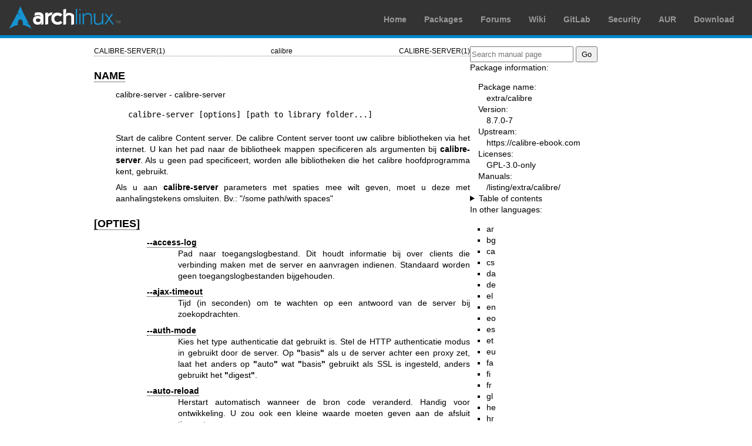

--- FILE ---
content_type: text/html; charset=utf-8
request_url: https://man.archlinux.org/man/calibre-server.1.nl
body_size: 5988
content:


<!DOCTYPE html>
<html lang="nl">
    <head>
        <meta charset="UTF-8">
        <meta name="viewport" content="width=device-width, initial-scale=1.0">
        <title>calibre-server(1) — Arch manual pages</title>
        <link rel="stylesheet" type="text/css" href="/static/archlinux-common/navbar.css">
        <link rel="stylesheet" type="text/css" href="/static/archmanweb/base.css">
        <link rel="icon" type="image/x-icon" href="/static/archlinux-common/favicon.ico" />
        <link rel="shortcut icon" type="image/x-icon" href="/static/archlinux-common/favicon.ico" />
        
    <link rel="stylesheet" type="text/css" href="/static/archmanweb/man_page.css">
    
        <link rel="alternate" href="/man/calibre-server.1.ar" hreflang="ar">
    
        <link rel="alternate" href="/man/calibre-server.1.bg" hreflang="bg">
    
        <link rel="alternate" href="/man/calibre-server.1.ca" hreflang="ca">
    
        <link rel="alternate" href="/man/calibre-server.1.cs" hreflang="cs">
    
        <link rel="alternate" href="/man/calibre-server.1.da" hreflang="da">
    
        <link rel="alternate" href="/man/calibre-server.1.de" hreflang="de">
    
        <link rel="alternate" href="/man/calibre-server.1.el" hreflang="el">
    
        <link rel="alternate" href="/man/calibre-server.1.en" hreflang="en">
    
        <link rel="alternate" href="/man/calibre-server.1.eo" hreflang="eo">
    
        <link rel="alternate" href="/man/calibre-server.1.es" hreflang="es">
    
        <link rel="alternate" href="/man/calibre-server.1.et" hreflang="et">
    
        <link rel="alternate" href="/man/calibre-server.1.eu" hreflang="eu">
    
        <link rel="alternate" href="/man/calibre-server.1.fa" hreflang="fa">
    
        <link rel="alternate" href="/man/calibre-server.1.fi" hreflang="fi">
    
        <link rel="alternate" href="/man/calibre-server.1.fr" hreflang="fr">
    
        <link rel="alternate" href="/man/calibre-server.1.gl" hreflang="gl">
    
        <link rel="alternate" href="/man/calibre-server.1.he" hreflang="he">
    
        <link rel="alternate" href="/man/calibre-server.1.hr" hreflang="hr">
    
        <link rel="alternate" href="/man/calibre-server.1.hu" hreflang="hu">
    
        <link rel="alternate" href="/man/calibre-server.1.is" hreflang="is">
    
        <link rel="alternate" href="/man/calibre-server.1.it" hreflang="it">
    
        <link rel="alternate" href="/man/calibre-server.1.ja" hreflang="ja">
    
        <link rel="alternate" href="/man/calibre-server.1.ka" hreflang="ka">
    
        <link rel="alternate" href="/man/calibre-server.1.kn" hreflang="kn">
    
        <link rel="alternate" href="/man/calibre-server.1.ko" hreflang="ko">
    
        <link rel="alternate" href="/man/calibre-server.1.lt" hreflang="lt">
    
        <link rel="alternate" href="/man/calibre-server.1.lv" hreflang="lv">
    
        <link rel="alternate" href="/man/calibre-server.1.mr" hreflang="mr">
    
        <link rel="alternate" href="/man/calibre-server.1.ms" hreflang="ms">
    
        <link rel="alternate" href="/man/calibre-server.1.nb" hreflang="nb">
    
        <link rel="alternate" href="/man/calibre-server.1.pl" hreflang="pl">
    
        <link rel="alternate" href="/man/calibre-server.1.pt" hreflang="pt">
    
        <link rel="alternate" href="/man/calibre-server.1.pt_BR" hreflang="pt_BR">
    
        <link rel="alternate" href="/man/calibre-server.1.ro" hreflang="ro">
    
        <link rel="alternate" href="/man/calibre-server.1.ru" hreflang="ru">
    
        <link rel="alternate" href="/man/calibre-server.1.sk" hreflang="sk">
    
        <link rel="alternate" href="/man/calibre-server.1.sl" hreflang="sl">
    
        <link rel="alternate" href="/man/calibre-server.1.sr" hreflang="sr">
    
        <link rel="alternate" href="/man/calibre-server.1.sv" hreflang="sv">
    
        <link rel="alternate" href="/man/calibre-server.1.tr" hreflang="tr">
    
        <link rel="alternate" href="/man/calibre-server.1.uk" hreflang="uk">
    
        <link rel="alternate" href="/man/calibre-server.1.vi" hreflang="vi">
    
        <link rel="alternate" href="/man/calibre-server.1.zh_CN" hreflang="zh_CN">
    
        <link rel="alternate" href="/man/calibre-server.1.zh_HK" hreflang="zh_HK">
    
        <link rel="alternate" href="/man/calibre-server.1.zh_TW" hreflang="zh_TW">
    

    </head>
    <body>
        <header>
            <div id="archnavbar">
	<div id="logo"><a href="https://archlinux.org" title="Return to the main page">Arch Linux</a></div>
	<div id="archnavbarmenu">
		<ul id="archnavbarlist">
			<li id="anb-home"><a href="https://archlinux.org" title="Arch news, packages, projects and more">Home</a></li>
			<li id="anb-packages"><a href="https://archlinux.org/packages/" title="Arch Package Database">Packages</a></li>
			<li id="anb-forums"><a href="https://bbs.archlinux.org/" title="Community forums">Forums</a></li>
			<li id="anb-wiki"><a href="https://wiki.archlinux.org/" title="Community documentation">Wiki</a></li>
			<li id="anb-gitlab"><a href="https://gitlab.archlinux.org/archlinux" title="GitLab">GitLab</a></li>
			<li id="anb-security"><a href="https://security.archlinux.org/" title="Arch Linux Security Tracker">Security</a></li>
			<li id="anb-aur"><a href="https://aur.archlinux.org/" title="Arch Linux User Repository">AUR</a></li>
			<li id="anb-download"><a href="https://archlinux.org/download/" title="Get Arch Linux">Download</a></li>
		</ul>
	</div>
</div>

        </header>
        <main id="content">
            
            <article id="content-left">
                
<section class="man-page-content">
    <table class="head">
  <tr>
    <td class="head-ltitle">CALIBRE-SERVER(1)</td>
    <td class="head-vol">calibre</td>
    <td class="head-rtitle">CALIBRE-SERVER(1)</td>
  </tr>
</table>
<div class="manual-text">
<section class="Sh">
<h1 class="Sh" id='NAME'><a class='permalink' href='#NAME'>NAME</a></h1>
<p class="Pp">calibre-server - calibre-server</p>
<div class="Bd-indent">
<div class="Bd-indent">
<pre>calibre-server [options] [path to library folder...]</pre>
</div>
</div>
<p class="Pp">Start de calibre Content server. De calibre Content server toont
    uw calibre bibliotheken via het internet. U kan het pad naar de bibliotheek
    mappen specificeren als argumenten bij <b>calibre-server</b>. Als u geen pad
    specificeert, worden alle bibliotheken die het calibre hoofdprogramma kent,
    gebruikt.</p>
<p class="Pp">Als u aan <b>calibre-server</b> parameters met spaties mee wilt
    geven, moet u deze met aanhalingstekens omsluiten. Bv.: &quot;/some
    path/with spaces&quot;</p>
</section>
<section class="Sh">
<h1 class="Sh" id='[OPTIES]'><a class='permalink' href='#%5BOPTIES%5D'>[OPTIES]</a></h1>
<div class="Bd-indent">
<dl class="Bl-tag">
  <dt id="access"><a class="permalink" href="#access"><b>--access-log</b></a></dt>
  <dd>Pad naar toegangslogbestand. Dit houdt informatie bij over clients die
      verbinding maken met de server en aanvragen indienen. Standaard worden
      geen toegangslogbestanden bijgehouden.</dd>
</dl>
</div>
<div class="Bd-indent">
<dl class="Bl-tag">
  <dt id="ajax"><a class="permalink" href="#ajax"><b>--ajax-timeout</b></a></dt>
  <dd>Tijd (in seconden) om te wachten op een antwoord van de server bij
      zoekopdrachten.</dd>
</dl>
</div>
<div class="Bd-indent">
<dl class="Bl-tag">
  <dt id="auth"><a class="permalink" href="#auth"><b>--auth-mode</b></a></dt>
  <dd>Kies het type authenticatie dat gebruikt is. Stel de HTTP authenticatie
      modus in gebruikt door de server. Op <b>&quot;</b>basis<b>&quot;</b> als u
      de server achter een proxy zet, laat het anders op
      <b>&quot;</b>auto<b>&quot;</b> wat <b>&quot;</b>basis<b>&quot;</b>
      gebruikt als SSL is ingesteld, anders gebruikt het
      <b>&quot;</b>digest<b>&quot;</b>.</dd>
</dl>
</div>
<div class="Bd-indent">
<dl class="Bl-tag">
  <dt id="auto"><a class="permalink" href="#auto"><b>--auto-reload</b></a></dt>
  <dd>Herstart automatisch wanneer de bron code veranderd. Handig voor
      ontwikkeling. U zou ook een kleine waarde moeten geven aan de afsluit
      timeout.</dd>
</dl>
</div>
<div class="Bd-indent">
<dl class="Bl-tag">
  <dt id="ban"><a class="permalink" href="#ban"><b>--ban-after</b></a></dt>
  <dd>Aantal mislukte inlogpogingen voor bannen. Het aantal mislukte
      inlogpogingen waarna een IP adres wordt geband</dd>
</dl>
</div>
<div class="Bd-indent">
<dl class="Bl-tag">
  <dt id="ban~2"><a class="permalink" href="#ban~2"><b>--ban-for</b></a></dt>
  <dd>Ban IP adressen met meerdere mislukte inlogpogingen. Bant tijdelijk IP
      adressen die meerdere mislukte inlogpogingen hebben voor het
      gespecificeerde aantal minuten. Nuttig om pogingen tot wachtwoord raden te
      voorkomen. Indien ingesteld op 0 wordt er niet geband.</dd>
</dl>
</div>
<div class="Bd-indent">
<dl class="Bl-tag">
  <dt id="book"><a class="permalink" href="#book"><b>--book-list-mode</b></a></dt>
  <dd>De standaard boekenlijst modus kiezen. Stel de standaard boekenlijst modus
      in voor nieuwe gebruikers. Individuele gebruikers kunnen de standaard
      negeren in hun instellingen. De standaard is een omslagraster.</dd>
</dl>
</div>
<div class="Bd-indent">
<dl class="Bl-tag">
  <dt id="compress"><a class="permalink" href="#compress"><b>--compress-min-size</b></a></dt>
  <dd>Minimale grootte waarbij antwoorden data compressie gebruiken (in
    bytes).</dd>
</dl>
</div>
<div class="Bd-indent">
<dl class="Bl-tag">
  <dt id="custom"><a class="permalink" href="#custom"><b>--custom-list-template</b></a></dt>
  <dd>Pad naar een JSON bestand met een sjabloon voor de aangepaste boekenlijst
      modus. De gemakkelijkste manier om zo<b>'</b>n sjabloonbestand te
      cre&#x00EB;ren is via Voorkeuren-&gt;Delen-&gt;Delen via
      (inter)net-&gt;Boek lijst sjabloon in calibre, cre&#x00EB;er de sjabloon
      en exporteer ze.</dd>
</dl>
</div>
<div class="Bd-indent">
<dl class="Bl-tag">
  <dt id="daemonize"><a class="permalink" href="#daemonize"><b>--daemonize</b></a></dt>
  <dd>Draai het proces in de achtergrond als een daemon (enkel Linux)</dd>
</dl>
</div>
<div class="Bd-indent">
<dl class="Bl-tag">
  <dt id="displayed"><a class="permalink" href="#displayed"><b>--displayed-fields</b></a></dt>
  <dd>Getoonde gebruiker gedefinieerde velden beperken. Komma gescheiden lijst
      met door de gebruiker gedefinieerde metadatavelden die door de Content
      server in de /opds en /mobile weergaven worden getoond. Als u deze optie
      selecteert, worden velden die niet in deze lijst zijn opgenomen niet
      weergegeven. Bv.: my_rating,my_tags</dd>
</dl>
</div>
<div class="Bd-indent">
<dl class="Bl-tag">
  <dt id="enable"><a class="permalink" href="#enable"><b>--enable-allow-socket-preallocation,
    --disable-allow-socket-preallocation</b></a></dt>
  <dd>Socket voor-toewijzing, bv. bij systemd socket activatie. Deze optie is
      standaard ingeschakeld.</dd>
</dl>
</div>
<div class="Bd-indent">
<dl class="Bl-tag">
  <dt id="enable~2"><a class="permalink" href="#enable~2"><b>--enable-auth,
    --disable-auth</b></a></dt>
  <dd>Wachtwoord gebaseerde authenticatie voor toegang tot de server. Normaal
      heeft de server geen beperkingen en geeft iedereen toegang. Met deze optie
      kan u toegang beperken tot vooraf gedefinieerde gebruikers. Deze optie is
      standaard uitgeschakeld.</dd>
</dl>
</div>
<div class="Bd-indent">
<dl class="Bl-tag">
  <dt id="enable~3"><a class="permalink" href="#enable~3"><b>--enable-fallback-to-detected-interface,
    --disable-fallback-to-detected-interface</b></a></dt>
  <dd>Terug vallen op automatisch gedetecteerde interface. Als de server voor
      een bepaalde reden niet in staat is om te <b>&quot;</b>bind<b>&quot;</b>en
      met de interface gespecificeerd in listen_on, probeert hij een interface
      te detecteren die met de buitenwereld verbindt en bind daarmee. Deze optie
      is standaard ingeschakeld.</dd>
</dl>
</div>
<div class="Bd-indent">
<dl class="Bl-tag">
  <dt id="enable~4"><a class="permalink" href="#enable~4"><b>--enable-local-write,
    --disable-local-write</b></a></dt>
  <dd>Laat niet-geauthentiseerde lokale verbindingen veranderingen maken.
      Normaal, als u authenticatie niet aanzet, werkt de server in alleen-lezen
      modus zodat anonieme gebruikers geen veranderingen kunnen aanbrengen in uw
      calibre bibliotheken. Deze optie laat iedereen die verbindt vanop dezelfde
      computer als waarop de server draait veranderingen maken. Nuttig als u de
      server wilt draaien zonder authenticatie maar toch calibredb wilt
      gebruiken om uw bibliotheken te wijzigen. Merk op dat deze optie aanzetten
      betekent dat elk programma op de computer uw calibre bibliotheken kan
      wijzigen. Deze optie is standaard uitgeschakeld.</dd>
</dl>
</div>
<div class="Bd-indent">
<dl class="Bl-tag">
  <dt id="enable~5"><a class="permalink" href="#enable~5"><b>--enable-log-not-found,
    --disable-log-not-found</b></a></dt>
  <dd>HTTP 404 (Niet Gevonden) verzoeken loggen. Normaal logt de server alle
      HTTP verzoeken voor bronnen die hij niet vond. Dit kan een hoop log spam
      genereren als uw server het doel wordt van bots. Gebruik deze optie om het
      af te zetten. Deze optie is standaard ingeschakeld.</dd>
</dl>
</div>
<div class="Bd-indent">
<dl class="Bl-tag">
  <dt id="enable~6"><a class="permalink" href="#enable~6"><b>--enable-use-bonjour,
    --disable-use-bonjour</b></a></dt>
  <dd>Adverteer OPDS feeds via BonJour. Adverteer de OPDS feeds via de BonJour
      dienst, zodat OPDS gebaseerde reading apps de server kunnen detecteren en
      automatisch verbinden. Deze optie is standaard ingeschakeld.</dd>
</dl>
</div>
<div class="Bd-indent">
<dl class="Bl-tag">
  <dt id="enable~7"><a class="permalink" href="#enable~7"><b>--enable-use-sendfile,
    --disable-use-sendfile</b></a></dt>
  <dd>Zero copy file transfers for increased performance. This will use
      zero-copy in-kernel transfers when sending files over the network,
      increasing performance. However, it can cause corrupted file transfers on
      some broken filesystems. If you experience corrupted file transfers, turn
      it off. Deze optie is standaard ingeschakeld.</dd>
</dl>
</div>
<div class="Bd-indent">
<dl class="Bl-tag">
  <dt id="help,"><a class="permalink" href="#help,"><b>--help, -h</b></a></dt>
  <dd>toon dit helpbericht en stop</dd>
</dl>
</div>
<div class="Bd-indent">
<dl class="Bl-tag">
  <dt id="ignored"><a class="permalink" href="#ignored"><b>--ignored-fields</b></a></dt>
  <dd>Genegeerde door de gebruiker gedefinieerde metadata velden. Door
      komma<b>'</b>s gescheiden lijst van door de gebruiker gedefinieerde
      metadata gegevensvelden die niet door de inhoudsserver in de weergaven
      /OPDS en /mobiel worden weergegeven. Bijvoorbeeld: my_rating,my_tags</dd>
</dl>
</div>
<div class="Bd-indent">
<dl class="Bl-tag">
  <dt id="listen"><a class="permalink" href="#listen"><b>--listen-on</b></a></dt>
  <dd>De interface waarop te luisteren voor verbindingen. The default is to
      listen on all available IPv6 and IPv4 interfaces. You can change this to,
      for example, <b>&quot;</b>127.0.0.1<b>&quot;</b> to only listen for IPv4
      connections from the local machine, or to
      <b>&quot;</b>0.0.0.0<b>&quot;</b> to listen to all incoming IPv4
      connections.</dd>
</dl>
</div>
<div class="Bd-indent">
<dl class="Bl-tag">
  <dt id="log"><a class="permalink" href="#log"><b>--log</b></a></dt>
  <dd>Pad naar logbestand voor serverlog. Dit logbestand bevat servergegevens en
      fouten, maar geen toegangslogs. Het wordt standaard naar stdout
      geschreven.</dd>
</dl>
</div>
<div class="Bd-indent">
<dl class="Bl-tag">
  <dt id="manage"><a class="permalink" href="#manage"><b>--manage-users</b></a></dt>
  <dd>Beheer de database met gebruikers die met deze server mogen verbinden. U
      kan het in automatische modus gebruiken door toevoeging van een --. Bekijk
      calibre-server <i>--manage-users</i> <b>--</b> help voor details. Bekijk
      ook de <i>--userdb</i> optie.</dd>
</dl>
</div>
<div class="Bd-indent">
<dl class="Bl-tag">
  <dt id="max"><a class="permalink" href="#max"><b>--max-header-line-size</b></a></dt>
  <dd>Max. grootte van enkele HTTP header (in KB).</dd>
</dl>
</div>
<div class="Bd-indent">
<dl class="Bl-tag">
  <dt id="max~2"><a class="permalink" href="#max~2"><b>--max-job-time</b></a></dt>
  <dd>Maximale tijd voor werkprocessen. Maximale tijd dat werker processen mogen
      draaien (in minuten). Stel in op nul voor geen limiet.</dd>
</dl>
</div>
<div class="Bd-indent">
<dl class="Bl-tag">
  <dt id="max~3"><a class="permalink" href="#max~3"><b>--max-jobs</b></a></dt>
  <dd>Maximale aantal werkprocessen. Werker processen worden gelanceerd indien
      nodig en gebruikt voor grote taken zoals voorbereiden van een boek om te
      tonen, boeken toevoegen, converteren, enz. Normaal is het maximale aantal
      gebaseerd op het aantal CPU kernen. U kan het controleren met deze
      instelling.</dd>
</dl>
</div>
<div class="Bd-indent">
<dl class="Bl-tag">
  <dt id="max~4"><a class="permalink" href="#max~4"><b>--max-log-size</b></a></dt>
  <dd>Max. logfile grootte (in MB). Maximum grootte van log bestanden
      gegenereerd door de server. Als de log groter wordt, wordt het automatisch
      geroteerd. Zet op nul om log rotatie uit te schakelen.</dd>
</dl>
</div>
<div class="Bd-indent">
<dl class="Bl-tag">
  <dt id="max~5"><a class="permalink" href="#max~5"><b>--max-opds-items</b></a></dt>
  <dd>Maximale aantal boeken in OPDS feeds. Maximum aantal boeken dat de server
      terug geeft in een enkele OPDS verkrijgingsfeed.</dd>
</dl>
</div>
<div class="Bd-indent">
<dl class="Bl-tag">
  <dt id="max~6"><a class="permalink" href="#max~6"><b>--max-opds-ungrouped-items</b></a></dt>
  <dd>Maximaal aantal niet-gegroepeerde items in OPDS-feeds. Groepeer items in
      categorie&#x00EB;n zoals auteur/labels per beginletter wanneer er meer
      items dan dit aantal zijn. Stel op nul in om uit te schakelen.</dd>
</dl>
</div>
<div class="Bd-indent">
<dl class="Bl-tag">
  <dt id="max~7"><a class="permalink" href="#max~7"><b>--max-request-body-size</b></a></dt>
  <dd>Toegestane max. bestandsgrootte om naar server te uploaden (in MB).</dd>
</dl>
</div>
<div class="Bd-indent">
<dl class="Bl-tag">
  <dt id="num"><a class="permalink" href="#num"><b>--num-per-page</b></a></dt>
  <dd>Aantal boeken te tonen op een enkele pagina. Aantal boeken te tonen op een
      enkele pagina in de browser.</dd>
</dl>
</div>
<div class="Bd-indent">
<dl class="Bl-tag">
  <dt id="pidfile"><a class="permalink" href="#pidfile"><b>--pidfile</b></a></dt>
  <dd>Schrijf het PID van het proces naar het opgegeven bestand</dd>
</dl>
</div>
<div class="Bd-indent">
<dl class="Bl-tag">
  <dt id="port"><a class="permalink" href="#port"><b>--port</b></a></dt>
  <dd>De poort waarop geluisterd word naar verbindingen.</dd>
</dl>
</div>
<div class="Bd-indent">
<dl class="Bl-tag">
  <dt id="search"><a class="permalink" href="#search"><b>--search-the-net-urls</b></a></dt>
  <dd>Pad naar JSON bestand met URLs voor de <b>&quot;</b>Doorzoek het
      internet<b>&quot;</b> functie. De gemakkelijkste manier om zo<b>'</b>n
      bestand te cre&#x00EB;ren is via Voorkeuren-&gt;Delen-&gt;Delen via
      (inter)net-&gt;Doorzoek het internet in calibre, cre&#x00EB;er de URLs en
      exporteer ze.</dd>
</dl>
</div>
<div class="Bd-indent">
<dl class="Bl-tag">
  <dt id="shutdown"><a class="permalink" href="#shutdown"><b>--shutdown-timeout</b></a></dt>
  <dd>Totaaltijd in seconden om te wachten om netjes af te sluiten.</dd>
</dl>
</div>
<div class="Bd-indent">
<dl class="Bl-tag">
  <dt id="ssl"><a class="permalink" href="#ssl"><b>--ssl-certfile</b></a></dt>
  <dd>Pad naar bestand SSL certificaat.</dd>
</dl>
</div>
<div class="Bd-indent">
<dl class="Bl-tag">
  <dt id="ssl~2"><a class="permalink" href="#ssl~2"><b>--ssl-keyfile</b></a></dt>
  <dd>Pad naar bestand SSL persoonlijke sleutel.</dd>
</dl>
</div>
<div class="Bd-indent">
<dl class="Bl-tag">
  <dt id="timeout"><a class="permalink" href="#timeout"><b>--timeout</b></a></dt>
  <dd>Tijd (in seconden) totdat een inactieve verbinding wordt gesloten.</dd>
</dl>
</div>
<div class="Bd-indent">
<dl class="Bl-tag">
  <dt id="trusted"><a class="permalink" href="#trusted"><b>--trusted-ips</b></a></dt>
  <dd>Laat niet-geauthentiseerde verbindingen van specifieke IP adressen
      veranderingen maken. Normaal, als u authenticatie niet aanzet, werkt de
      server in alleen-lezen modus zodat anonieme gebruikers geen veranderingen
      kunnen aanbrengen in uw calibre bibliotheken. Deze optie laat iedereen die
      verbindt vanop specifieke IP adressen veranderingen maken. Moet een komma
      gescheiden lijst zijn van adressen of netwerk specificaties. Nuttig als u
      de server wilt draaien zonder authenticatie maar toch calibredb wilt
      gebruiken om uw bibliotheken te wijzigen. Merk op dat deze optie aanzetten
      betekent dat iedereen die verbindt vanop de gespecificeerde adressen uw
      calibre bibliotheken kan wijzigen.</dd>
</dl>
</div>
<div class="Bd-indent">
<dl class="Bl-tag">
  <dt id="url"><a class="permalink" href="#url"><b>--url-prefix</b></a></dt>
  <dd>Een prefix om voor alle URL<b>'</b>s te zetten. Nuttig als u deze server
      achter een omgekeerde proxy wil draaien. Bv. gebruik /calibre als het URL
      voorvoegsel.</dd>
</dl>
</div>
<div class="Bd-indent">
<dl class="Bl-tag">
  <dt id="userdb"><a class="permalink" href="#userdb"><b>--userdb</b></a></dt>
  <dd>Pad naar de gebruikersdatabase voor authenticatie. De database is een
      SQLite bestand. Gebruik <i>--manage-users</i> om het te cre&#x00EB;ren. U
      kan meer lezen over gebruikersbeheer op: <a href="https://manual.calibre-ebook.com/nl/server.html#managing-user-accounts-from-the-command-line-only" class="archmanweb-grotty-link">https://manual.calibre-ebook.com/nl/server.html#managing-user-accounts-from-the-command-line-only</a></dd>
</dl>
</div>
<div class="Bd-indent">
<dl class="Bl-tag">
  <dt id="version"><a class="permalink" href="#version"><b>--version</b></a></dt>
  <dd>toon programmaversie en stop</dd>
</dl>
</div>
<div class="Bd-indent">
<dl class="Bl-tag">
  <dt id="worker"><a class="permalink" href="#worker"><b>--worker-count</b></a></dt>
  <dd>Aantal werker threads gebruikt om verzoeken te verwerken.</dd>
</dl>
</div>
</section>
<section class="Sh">
<h1 class="Sh" id='AUTHOR'><a class='permalink' href='#AUTHOR'>AUTHOR</a></h1>
<p class="Pp">Kovid Goyal</p>
</section>
<section class="Sh">
<h1 class="Sh" id='COPYRIGHT'><a class='permalink' href='#COPYRIGHT'>COPYRIGHT</a></h1>
<p class="Pp">Kovid Goyal</p>
</section>
</div>
<table class="foot">
  <tr>
    <td class="foot-date">juli 18, 2025</td>
    <td class="foot-os">8.7.0</td>
  </tr>
</table>

</section>

            </article>
            <aside id="sidebar">
                
<section class="search">
    <form action="/search" class="search direct-search" role="search">
    <input type="search" placeholder="Search manual page" name="q" value=""
         />
    <input type="submit" name="go" value="Go" />
</form>

</section>

<section class="package-info">
    <p>Package information:</p>
    <dl>
        <dt>Package name:</dt>
        <dd><a href="https://www.archlinux.org/packages/extra/x86_64/calibre/">extra/calibre</a></dd>
        <dt>Version:</dt>
        <dd>8.7.0-7</dd>
        <dt>Upstream:</dt>
        <dd><a href="https://calibre-ebook.com">https://calibre-ebook.com</a></dd>
        <dt>Licenses:</dt>
        <dd>GPL-3.0-only</dd>
        <dt>Manuals:</dt>
        <dd><a href="/listing/extra/calibre/">/listing/extra/calibre/</a></dd>
    </dl>
</section>

<details>
    <summary>Table of contents</summary>
    <nav class="toc">
        <ul>
        
            <li><a href="#NAME">NAME</a></li>
        
            <li><a href="#%5BOPTIES%5D">[OPTIES]</a></li>
        
            <li><a href="#AUTHOR">AUTHOR</a></li>
        
            <li><a href="#COPYRIGHT">COPYRIGHT</a></li>
        
        </ul>
    </nav>
</details>




<nav class="other-languages">
    <p>In other languages:</p>
    <ul>
    
        <li><a href="/man/calibre-server.1.ar">ar</a></li>
    
        <li><a href="/man/calibre-server.1.bg">bg</a></li>
    
        <li><a href="/man/calibre-server.1.ca">ca</a></li>
    
        <li><a href="/man/calibre-server.1.cs">cs</a></li>
    
        <li><a href="/man/calibre-server.1.da">da</a></li>
    
        <li><a href="/man/calibre-server.1.de">de</a></li>
    
        <li><a href="/man/calibre-server.1.el">el</a></li>
    
        <li><a href="/man/calibre-server.1.en">en</a></li>
    
        <li><a href="/man/calibre-server.1.eo">eo</a></li>
    
        <li><a href="/man/calibre-server.1.es">es</a></li>
    
        <li><a href="/man/calibre-server.1.et">et</a></li>
    
        <li><a href="/man/calibre-server.1.eu">eu</a></li>
    
        <li><a href="/man/calibre-server.1.fa">fa</a></li>
    
        <li><a href="/man/calibre-server.1.fi">fi</a></li>
    
        <li><a href="/man/calibre-server.1.fr">fr</a></li>
    
        <li><a href="/man/calibre-server.1.gl">gl</a></li>
    
        <li><a href="/man/calibre-server.1.he">he</a></li>
    
        <li><a href="/man/calibre-server.1.hr">hr</a></li>
    
        <li><a href="/man/calibre-server.1.hu">hu</a></li>
    
        <li><a href="/man/calibre-server.1.is">is</a></li>
    
        <li><a href="/man/calibre-server.1.it">it</a></li>
    
        <li><a href="/man/calibre-server.1.ja">ja</a></li>
    
        <li><a href="/man/calibre-server.1.ka">ka</a></li>
    
        <li><a href="/man/calibre-server.1.kn">kn</a></li>
    
        <li><a href="/man/calibre-server.1.ko">ko</a></li>
    
        <li><a href="/man/calibre-server.1.lt">lt</a></li>
    
        <li><a href="/man/calibre-server.1.lv">lv</a></li>
    
        <li><a href="/man/calibre-server.1.mr">mr</a></li>
    
        <li><a href="/man/calibre-server.1.ms">ms</a></li>
    
        <li><a href="/man/calibre-server.1.nb">nb</a></li>
    
        <li><a href="/man/calibre-server.1.pl">pl</a></li>
    
        <li><a href="/man/calibre-server.1.pt">pt</a></li>
    
        <li><a href="/man/calibre-server.1.pt_BR">pt_BR</a></li>
    
        <li><a href="/man/calibre-server.1.ro">ro</a></li>
    
        <li><a href="/man/calibre-server.1.ru">ru</a></li>
    
        <li><a href="/man/calibre-server.1.sk">sk</a></li>
    
        <li><a href="/man/calibre-server.1.sl">sl</a></li>
    
        <li><a href="/man/calibre-server.1.sr">sr</a></li>
    
        <li><a href="/man/calibre-server.1.sv">sv</a></li>
    
        <li><a href="/man/calibre-server.1.tr">tr</a></li>
    
        <li><a href="/man/calibre-server.1.uk">uk</a></li>
    
        <li><a href="/man/calibre-server.1.vi">vi</a></li>
    
        <li><a href="/man/calibre-server.1.zh_CN">zh_CN</a></li>
    
        <li><a href="/man/calibre-server.1.zh_HK">zh_HK</a></li>
    
        <li><a href="/man/calibre-server.1.zh_TW">zh_TW</a></li>
    
    </ul>
</nav>




<nav class="other-formats">
    <p>Other formats:
        
            <a href="/man/calibre-server.1.nl.txt">txt</a>, 
        
            <a href="/man/calibre-server.1.nl.raw">raw</a>
        
    </p>
</nav>

            </aside>
            
        </main>
        <footer>
            <p>Powered by <a href="https://gitlab.archlinux.org/archlinux/archmanweb">archmanweb</a>,
               using <a href="https://mandoc.bsd.lv/">mandoc</a> for the conversion of manual pages.
            </p>
            <p>The website is available under the terms of the <a href="https://www.gnu.org/licenses/gpl-3.0.en.html">GPL-3.0</a>
               license, except for the contents of the manual pages, which have their own license
               specified in the corresponding Arch Linux package.
            </p>
        </footer>
    </body>
</html>
